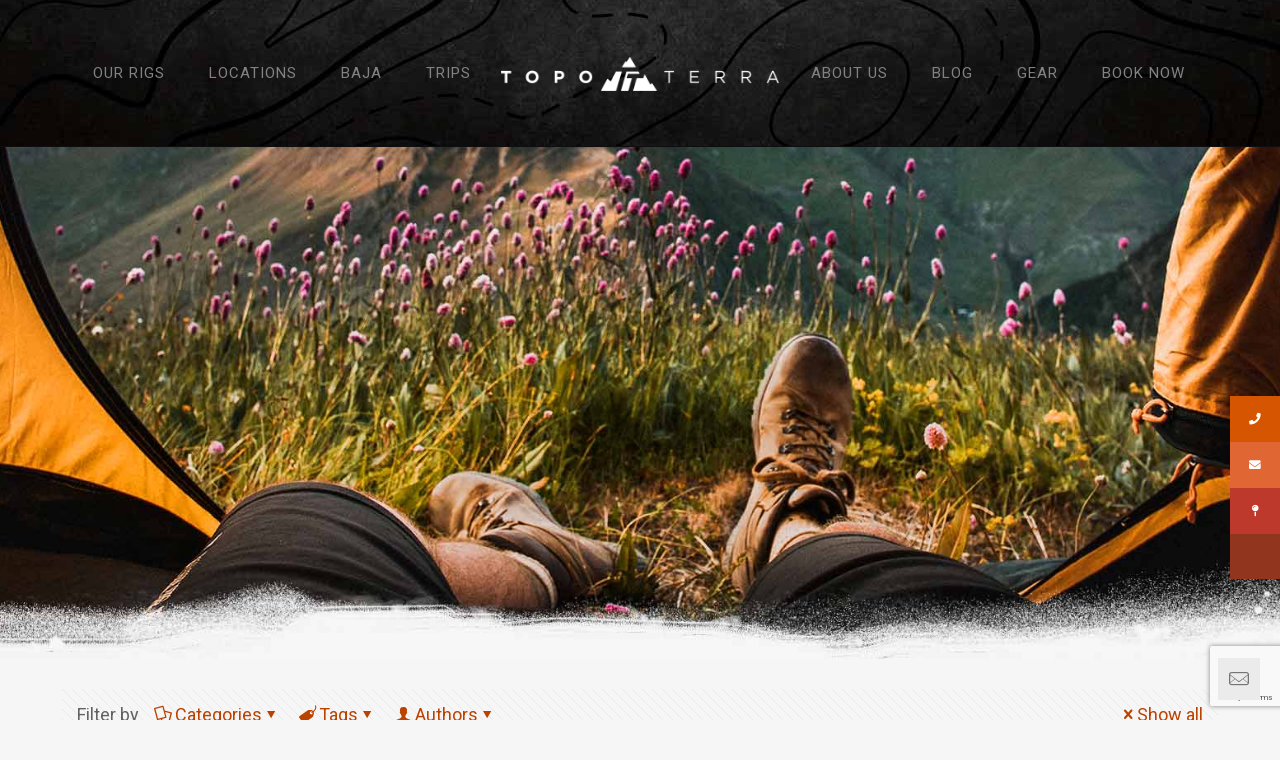

--- FILE ---
content_type: text/html; charset=utf-8
request_url: https://www.google.com/recaptcha/api2/anchor?ar=1&k=6LdZWuMZAAAAAAeztIsOPPhmRo1nPU5coNejWeSl&co=aHR0cHM6Ly93d3cudG9wb3RlcnJhLmNvbTo0NDM.&hl=en&v=PoyoqOPhxBO7pBk68S4YbpHZ&size=invisible&anchor-ms=20000&execute-ms=30000&cb=xsp5dz4q2qxq
body_size: 48777
content:
<!DOCTYPE HTML><html dir="ltr" lang="en"><head><meta http-equiv="Content-Type" content="text/html; charset=UTF-8">
<meta http-equiv="X-UA-Compatible" content="IE=edge">
<title>reCAPTCHA</title>
<style type="text/css">
/* cyrillic-ext */
@font-face {
  font-family: 'Roboto';
  font-style: normal;
  font-weight: 400;
  font-stretch: 100%;
  src: url(//fonts.gstatic.com/s/roboto/v48/KFO7CnqEu92Fr1ME7kSn66aGLdTylUAMa3GUBHMdazTgWw.woff2) format('woff2');
  unicode-range: U+0460-052F, U+1C80-1C8A, U+20B4, U+2DE0-2DFF, U+A640-A69F, U+FE2E-FE2F;
}
/* cyrillic */
@font-face {
  font-family: 'Roboto';
  font-style: normal;
  font-weight: 400;
  font-stretch: 100%;
  src: url(//fonts.gstatic.com/s/roboto/v48/KFO7CnqEu92Fr1ME7kSn66aGLdTylUAMa3iUBHMdazTgWw.woff2) format('woff2');
  unicode-range: U+0301, U+0400-045F, U+0490-0491, U+04B0-04B1, U+2116;
}
/* greek-ext */
@font-face {
  font-family: 'Roboto';
  font-style: normal;
  font-weight: 400;
  font-stretch: 100%;
  src: url(//fonts.gstatic.com/s/roboto/v48/KFO7CnqEu92Fr1ME7kSn66aGLdTylUAMa3CUBHMdazTgWw.woff2) format('woff2');
  unicode-range: U+1F00-1FFF;
}
/* greek */
@font-face {
  font-family: 'Roboto';
  font-style: normal;
  font-weight: 400;
  font-stretch: 100%;
  src: url(//fonts.gstatic.com/s/roboto/v48/KFO7CnqEu92Fr1ME7kSn66aGLdTylUAMa3-UBHMdazTgWw.woff2) format('woff2');
  unicode-range: U+0370-0377, U+037A-037F, U+0384-038A, U+038C, U+038E-03A1, U+03A3-03FF;
}
/* math */
@font-face {
  font-family: 'Roboto';
  font-style: normal;
  font-weight: 400;
  font-stretch: 100%;
  src: url(//fonts.gstatic.com/s/roboto/v48/KFO7CnqEu92Fr1ME7kSn66aGLdTylUAMawCUBHMdazTgWw.woff2) format('woff2');
  unicode-range: U+0302-0303, U+0305, U+0307-0308, U+0310, U+0312, U+0315, U+031A, U+0326-0327, U+032C, U+032F-0330, U+0332-0333, U+0338, U+033A, U+0346, U+034D, U+0391-03A1, U+03A3-03A9, U+03B1-03C9, U+03D1, U+03D5-03D6, U+03F0-03F1, U+03F4-03F5, U+2016-2017, U+2034-2038, U+203C, U+2040, U+2043, U+2047, U+2050, U+2057, U+205F, U+2070-2071, U+2074-208E, U+2090-209C, U+20D0-20DC, U+20E1, U+20E5-20EF, U+2100-2112, U+2114-2115, U+2117-2121, U+2123-214F, U+2190, U+2192, U+2194-21AE, U+21B0-21E5, U+21F1-21F2, U+21F4-2211, U+2213-2214, U+2216-22FF, U+2308-230B, U+2310, U+2319, U+231C-2321, U+2336-237A, U+237C, U+2395, U+239B-23B7, U+23D0, U+23DC-23E1, U+2474-2475, U+25AF, U+25B3, U+25B7, U+25BD, U+25C1, U+25CA, U+25CC, U+25FB, U+266D-266F, U+27C0-27FF, U+2900-2AFF, U+2B0E-2B11, U+2B30-2B4C, U+2BFE, U+3030, U+FF5B, U+FF5D, U+1D400-1D7FF, U+1EE00-1EEFF;
}
/* symbols */
@font-face {
  font-family: 'Roboto';
  font-style: normal;
  font-weight: 400;
  font-stretch: 100%;
  src: url(//fonts.gstatic.com/s/roboto/v48/KFO7CnqEu92Fr1ME7kSn66aGLdTylUAMaxKUBHMdazTgWw.woff2) format('woff2');
  unicode-range: U+0001-000C, U+000E-001F, U+007F-009F, U+20DD-20E0, U+20E2-20E4, U+2150-218F, U+2190, U+2192, U+2194-2199, U+21AF, U+21E6-21F0, U+21F3, U+2218-2219, U+2299, U+22C4-22C6, U+2300-243F, U+2440-244A, U+2460-24FF, U+25A0-27BF, U+2800-28FF, U+2921-2922, U+2981, U+29BF, U+29EB, U+2B00-2BFF, U+4DC0-4DFF, U+FFF9-FFFB, U+10140-1018E, U+10190-1019C, U+101A0, U+101D0-101FD, U+102E0-102FB, U+10E60-10E7E, U+1D2C0-1D2D3, U+1D2E0-1D37F, U+1F000-1F0FF, U+1F100-1F1AD, U+1F1E6-1F1FF, U+1F30D-1F30F, U+1F315, U+1F31C, U+1F31E, U+1F320-1F32C, U+1F336, U+1F378, U+1F37D, U+1F382, U+1F393-1F39F, U+1F3A7-1F3A8, U+1F3AC-1F3AF, U+1F3C2, U+1F3C4-1F3C6, U+1F3CA-1F3CE, U+1F3D4-1F3E0, U+1F3ED, U+1F3F1-1F3F3, U+1F3F5-1F3F7, U+1F408, U+1F415, U+1F41F, U+1F426, U+1F43F, U+1F441-1F442, U+1F444, U+1F446-1F449, U+1F44C-1F44E, U+1F453, U+1F46A, U+1F47D, U+1F4A3, U+1F4B0, U+1F4B3, U+1F4B9, U+1F4BB, U+1F4BF, U+1F4C8-1F4CB, U+1F4D6, U+1F4DA, U+1F4DF, U+1F4E3-1F4E6, U+1F4EA-1F4ED, U+1F4F7, U+1F4F9-1F4FB, U+1F4FD-1F4FE, U+1F503, U+1F507-1F50B, U+1F50D, U+1F512-1F513, U+1F53E-1F54A, U+1F54F-1F5FA, U+1F610, U+1F650-1F67F, U+1F687, U+1F68D, U+1F691, U+1F694, U+1F698, U+1F6AD, U+1F6B2, U+1F6B9-1F6BA, U+1F6BC, U+1F6C6-1F6CF, U+1F6D3-1F6D7, U+1F6E0-1F6EA, U+1F6F0-1F6F3, U+1F6F7-1F6FC, U+1F700-1F7FF, U+1F800-1F80B, U+1F810-1F847, U+1F850-1F859, U+1F860-1F887, U+1F890-1F8AD, U+1F8B0-1F8BB, U+1F8C0-1F8C1, U+1F900-1F90B, U+1F93B, U+1F946, U+1F984, U+1F996, U+1F9E9, U+1FA00-1FA6F, U+1FA70-1FA7C, U+1FA80-1FA89, U+1FA8F-1FAC6, U+1FACE-1FADC, U+1FADF-1FAE9, U+1FAF0-1FAF8, U+1FB00-1FBFF;
}
/* vietnamese */
@font-face {
  font-family: 'Roboto';
  font-style: normal;
  font-weight: 400;
  font-stretch: 100%;
  src: url(//fonts.gstatic.com/s/roboto/v48/KFO7CnqEu92Fr1ME7kSn66aGLdTylUAMa3OUBHMdazTgWw.woff2) format('woff2');
  unicode-range: U+0102-0103, U+0110-0111, U+0128-0129, U+0168-0169, U+01A0-01A1, U+01AF-01B0, U+0300-0301, U+0303-0304, U+0308-0309, U+0323, U+0329, U+1EA0-1EF9, U+20AB;
}
/* latin-ext */
@font-face {
  font-family: 'Roboto';
  font-style: normal;
  font-weight: 400;
  font-stretch: 100%;
  src: url(//fonts.gstatic.com/s/roboto/v48/KFO7CnqEu92Fr1ME7kSn66aGLdTylUAMa3KUBHMdazTgWw.woff2) format('woff2');
  unicode-range: U+0100-02BA, U+02BD-02C5, U+02C7-02CC, U+02CE-02D7, U+02DD-02FF, U+0304, U+0308, U+0329, U+1D00-1DBF, U+1E00-1E9F, U+1EF2-1EFF, U+2020, U+20A0-20AB, U+20AD-20C0, U+2113, U+2C60-2C7F, U+A720-A7FF;
}
/* latin */
@font-face {
  font-family: 'Roboto';
  font-style: normal;
  font-weight: 400;
  font-stretch: 100%;
  src: url(//fonts.gstatic.com/s/roboto/v48/KFO7CnqEu92Fr1ME7kSn66aGLdTylUAMa3yUBHMdazQ.woff2) format('woff2');
  unicode-range: U+0000-00FF, U+0131, U+0152-0153, U+02BB-02BC, U+02C6, U+02DA, U+02DC, U+0304, U+0308, U+0329, U+2000-206F, U+20AC, U+2122, U+2191, U+2193, U+2212, U+2215, U+FEFF, U+FFFD;
}
/* cyrillic-ext */
@font-face {
  font-family: 'Roboto';
  font-style: normal;
  font-weight: 500;
  font-stretch: 100%;
  src: url(//fonts.gstatic.com/s/roboto/v48/KFO7CnqEu92Fr1ME7kSn66aGLdTylUAMa3GUBHMdazTgWw.woff2) format('woff2');
  unicode-range: U+0460-052F, U+1C80-1C8A, U+20B4, U+2DE0-2DFF, U+A640-A69F, U+FE2E-FE2F;
}
/* cyrillic */
@font-face {
  font-family: 'Roboto';
  font-style: normal;
  font-weight: 500;
  font-stretch: 100%;
  src: url(//fonts.gstatic.com/s/roboto/v48/KFO7CnqEu92Fr1ME7kSn66aGLdTylUAMa3iUBHMdazTgWw.woff2) format('woff2');
  unicode-range: U+0301, U+0400-045F, U+0490-0491, U+04B0-04B1, U+2116;
}
/* greek-ext */
@font-face {
  font-family: 'Roboto';
  font-style: normal;
  font-weight: 500;
  font-stretch: 100%;
  src: url(//fonts.gstatic.com/s/roboto/v48/KFO7CnqEu92Fr1ME7kSn66aGLdTylUAMa3CUBHMdazTgWw.woff2) format('woff2');
  unicode-range: U+1F00-1FFF;
}
/* greek */
@font-face {
  font-family: 'Roboto';
  font-style: normal;
  font-weight: 500;
  font-stretch: 100%;
  src: url(//fonts.gstatic.com/s/roboto/v48/KFO7CnqEu92Fr1ME7kSn66aGLdTylUAMa3-UBHMdazTgWw.woff2) format('woff2');
  unicode-range: U+0370-0377, U+037A-037F, U+0384-038A, U+038C, U+038E-03A1, U+03A3-03FF;
}
/* math */
@font-face {
  font-family: 'Roboto';
  font-style: normal;
  font-weight: 500;
  font-stretch: 100%;
  src: url(//fonts.gstatic.com/s/roboto/v48/KFO7CnqEu92Fr1ME7kSn66aGLdTylUAMawCUBHMdazTgWw.woff2) format('woff2');
  unicode-range: U+0302-0303, U+0305, U+0307-0308, U+0310, U+0312, U+0315, U+031A, U+0326-0327, U+032C, U+032F-0330, U+0332-0333, U+0338, U+033A, U+0346, U+034D, U+0391-03A1, U+03A3-03A9, U+03B1-03C9, U+03D1, U+03D5-03D6, U+03F0-03F1, U+03F4-03F5, U+2016-2017, U+2034-2038, U+203C, U+2040, U+2043, U+2047, U+2050, U+2057, U+205F, U+2070-2071, U+2074-208E, U+2090-209C, U+20D0-20DC, U+20E1, U+20E5-20EF, U+2100-2112, U+2114-2115, U+2117-2121, U+2123-214F, U+2190, U+2192, U+2194-21AE, U+21B0-21E5, U+21F1-21F2, U+21F4-2211, U+2213-2214, U+2216-22FF, U+2308-230B, U+2310, U+2319, U+231C-2321, U+2336-237A, U+237C, U+2395, U+239B-23B7, U+23D0, U+23DC-23E1, U+2474-2475, U+25AF, U+25B3, U+25B7, U+25BD, U+25C1, U+25CA, U+25CC, U+25FB, U+266D-266F, U+27C0-27FF, U+2900-2AFF, U+2B0E-2B11, U+2B30-2B4C, U+2BFE, U+3030, U+FF5B, U+FF5D, U+1D400-1D7FF, U+1EE00-1EEFF;
}
/* symbols */
@font-face {
  font-family: 'Roboto';
  font-style: normal;
  font-weight: 500;
  font-stretch: 100%;
  src: url(//fonts.gstatic.com/s/roboto/v48/KFO7CnqEu92Fr1ME7kSn66aGLdTylUAMaxKUBHMdazTgWw.woff2) format('woff2');
  unicode-range: U+0001-000C, U+000E-001F, U+007F-009F, U+20DD-20E0, U+20E2-20E4, U+2150-218F, U+2190, U+2192, U+2194-2199, U+21AF, U+21E6-21F0, U+21F3, U+2218-2219, U+2299, U+22C4-22C6, U+2300-243F, U+2440-244A, U+2460-24FF, U+25A0-27BF, U+2800-28FF, U+2921-2922, U+2981, U+29BF, U+29EB, U+2B00-2BFF, U+4DC0-4DFF, U+FFF9-FFFB, U+10140-1018E, U+10190-1019C, U+101A0, U+101D0-101FD, U+102E0-102FB, U+10E60-10E7E, U+1D2C0-1D2D3, U+1D2E0-1D37F, U+1F000-1F0FF, U+1F100-1F1AD, U+1F1E6-1F1FF, U+1F30D-1F30F, U+1F315, U+1F31C, U+1F31E, U+1F320-1F32C, U+1F336, U+1F378, U+1F37D, U+1F382, U+1F393-1F39F, U+1F3A7-1F3A8, U+1F3AC-1F3AF, U+1F3C2, U+1F3C4-1F3C6, U+1F3CA-1F3CE, U+1F3D4-1F3E0, U+1F3ED, U+1F3F1-1F3F3, U+1F3F5-1F3F7, U+1F408, U+1F415, U+1F41F, U+1F426, U+1F43F, U+1F441-1F442, U+1F444, U+1F446-1F449, U+1F44C-1F44E, U+1F453, U+1F46A, U+1F47D, U+1F4A3, U+1F4B0, U+1F4B3, U+1F4B9, U+1F4BB, U+1F4BF, U+1F4C8-1F4CB, U+1F4D6, U+1F4DA, U+1F4DF, U+1F4E3-1F4E6, U+1F4EA-1F4ED, U+1F4F7, U+1F4F9-1F4FB, U+1F4FD-1F4FE, U+1F503, U+1F507-1F50B, U+1F50D, U+1F512-1F513, U+1F53E-1F54A, U+1F54F-1F5FA, U+1F610, U+1F650-1F67F, U+1F687, U+1F68D, U+1F691, U+1F694, U+1F698, U+1F6AD, U+1F6B2, U+1F6B9-1F6BA, U+1F6BC, U+1F6C6-1F6CF, U+1F6D3-1F6D7, U+1F6E0-1F6EA, U+1F6F0-1F6F3, U+1F6F7-1F6FC, U+1F700-1F7FF, U+1F800-1F80B, U+1F810-1F847, U+1F850-1F859, U+1F860-1F887, U+1F890-1F8AD, U+1F8B0-1F8BB, U+1F8C0-1F8C1, U+1F900-1F90B, U+1F93B, U+1F946, U+1F984, U+1F996, U+1F9E9, U+1FA00-1FA6F, U+1FA70-1FA7C, U+1FA80-1FA89, U+1FA8F-1FAC6, U+1FACE-1FADC, U+1FADF-1FAE9, U+1FAF0-1FAF8, U+1FB00-1FBFF;
}
/* vietnamese */
@font-face {
  font-family: 'Roboto';
  font-style: normal;
  font-weight: 500;
  font-stretch: 100%;
  src: url(//fonts.gstatic.com/s/roboto/v48/KFO7CnqEu92Fr1ME7kSn66aGLdTylUAMa3OUBHMdazTgWw.woff2) format('woff2');
  unicode-range: U+0102-0103, U+0110-0111, U+0128-0129, U+0168-0169, U+01A0-01A1, U+01AF-01B0, U+0300-0301, U+0303-0304, U+0308-0309, U+0323, U+0329, U+1EA0-1EF9, U+20AB;
}
/* latin-ext */
@font-face {
  font-family: 'Roboto';
  font-style: normal;
  font-weight: 500;
  font-stretch: 100%;
  src: url(//fonts.gstatic.com/s/roboto/v48/KFO7CnqEu92Fr1ME7kSn66aGLdTylUAMa3KUBHMdazTgWw.woff2) format('woff2');
  unicode-range: U+0100-02BA, U+02BD-02C5, U+02C7-02CC, U+02CE-02D7, U+02DD-02FF, U+0304, U+0308, U+0329, U+1D00-1DBF, U+1E00-1E9F, U+1EF2-1EFF, U+2020, U+20A0-20AB, U+20AD-20C0, U+2113, U+2C60-2C7F, U+A720-A7FF;
}
/* latin */
@font-face {
  font-family: 'Roboto';
  font-style: normal;
  font-weight: 500;
  font-stretch: 100%;
  src: url(//fonts.gstatic.com/s/roboto/v48/KFO7CnqEu92Fr1ME7kSn66aGLdTylUAMa3yUBHMdazQ.woff2) format('woff2');
  unicode-range: U+0000-00FF, U+0131, U+0152-0153, U+02BB-02BC, U+02C6, U+02DA, U+02DC, U+0304, U+0308, U+0329, U+2000-206F, U+20AC, U+2122, U+2191, U+2193, U+2212, U+2215, U+FEFF, U+FFFD;
}
/* cyrillic-ext */
@font-face {
  font-family: 'Roboto';
  font-style: normal;
  font-weight: 900;
  font-stretch: 100%;
  src: url(//fonts.gstatic.com/s/roboto/v48/KFO7CnqEu92Fr1ME7kSn66aGLdTylUAMa3GUBHMdazTgWw.woff2) format('woff2');
  unicode-range: U+0460-052F, U+1C80-1C8A, U+20B4, U+2DE0-2DFF, U+A640-A69F, U+FE2E-FE2F;
}
/* cyrillic */
@font-face {
  font-family: 'Roboto';
  font-style: normal;
  font-weight: 900;
  font-stretch: 100%;
  src: url(//fonts.gstatic.com/s/roboto/v48/KFO7CnqEu92Fr1ME7kSn66aGLdTylUAMa3iUBHMdazTgWw.woff2) format('woff2');
  unicode-range: U+0301, U+0400-045F, U+0490-0491, U+04B0-04B1, U+2116;
}
/* greek-ext */
@font-face {
  font-family: 'Roboto';
  font-style: normal;
  font-weight: 900;
  font-stretch: 100%;
  src: url(//fonts.gstatic.com/s/roboto/v48/KFO7CnqEu92Fr1ME7kSn66aGLdTylUAMa3CUBHMdazTgWw.woff2) format('woff2');
  unicode-range: U+1F00-1FFF;
}
/* greek */
@font-face {
  font-family: 'Roboto';
  font-style: normal;
  font-weight: 900;
  font-stretch: 100%;
  src: url(//fonts.gstatic.com/s/roboto/v48/KFO7CnqEu92Fr1ME7kSn66aGLdTylUAMa3-UBHMdazTgWw.woff2) format('woff2');
  unicode-range: U+0370-0377, U+037A-037F, U+0384-038A, U+038C, U+038E-03A1, U+03A3-03FF;
}
/* math */
@font-face {
  font-family: 'Roboto';
  font-style: normal;
  font-weight: 900;
  font-stretch: 100%;
  src: url(//fonts.gstatic.com/s/roboto/v48/KFO7CnqEu92Fr1ME7kSn66aGLdTylUAMawCUBHMdazTgWw.woff2) format('woff2');
  unicode-range: U+0302-0303, U+0305, U+0307-0308, U+0310, U+0312, U+0315, U+031A, U+0326-0327, U+032C, U+032F-0330, U+0332-0333, U+0338, U+033A, U+0346, U+034D, U+0391-03A1, U+03A3-03A9, U+03B1-03C9, U+03D1, U+03D5-03D6, U+03F0-03F1, U+03F4-03F5, U+2016-2017, U+2034-2038, U+203C, U+2040, U+2043, U+2047, U+2050, U+2057, U+205F, U+2070-2071, U+2074-208E, U+2090-209C, U+20D0-20DC, U+20E1, U+20E5-20EF, U+2100-2112, U+2114-2115, U+2117-2121, U+2123-214F, U+2190, U+2192, U+2194-21AE, U+21B0-21E5, U+21F1-21F2, U+21F4-2211, U+2213-2214, U+2216-22FF, U+2308-230B, U+2310, U+2319, U+231C-2321, U+2336-237A, U+237C, U+2395, U+239B-23B7, U+23D0, U+23DC-23E1, U+2474-2475, U+25AF, U+25B3, U+25B7, U+25BD, U+25C1, U+25CA, U+25CC, U+25FB, U+266D-266F, U+27C0-27FF, U+2900-2AFF, U+2B0E-2B11, U+2B30-2B4C, U+2BFE, U+3030, U+FF5B, U+FF5D, U+1D400-1D7FF, U+1EE00-1EEFF;
}
/* symbols */
@font-face {
  font-family: 'Roboto';
  font-style: normal;
  font-weight: 900;
  font-stretch: 100%;
  src: url(//fonts.gstatic.com/s/roboto/v48/KFO7CnqEu92Fr1ME7kSn66aGLdTylUAMaxKUBHMdazTgWw.woff2) format('woff2');
  unicode-range: U+0001-000C, U+000E-001F, U+007F-009F, U+20DD-20E0, U+20E2-20E4, U+2150-218F, U+2190, U+2192, U+2194-2199, U+21AF, U+21E6-21F0, U+21F3, U+2218-2219, U+2299, U+22C4-22C6, U+2300-243F, U+2440-244A, U+2460-24FF, U+25A0-27BF, U+2800-28FF, U+2921-2922, U+2981, U+29BF, U+29EB, U+2B00-2BFF, U+4DC0-4DFF, U+FFF9-FFFB, U+10140-1018E, U+10190-1019C, U+101A0, U+101D0-101FD, U+102E0-102FB, U+10E60-10E7E, U+1D2C0-1D2D3, U+1D2E0-1D37F, U+1F000-1F0FF, U+1F100-1F1AD, U+1F1E6-1F1FF, U+1F30D-1F30F, U+1F315, U+1F31C, U+1F31E, U+1F320-1F32C, U+1F336, U+1F378, U+1F37D, U+1F382, U+1F393-1F39F, U+1F3A7-1F3A8, U+1F3AC-1F3AF, U+1F3C2, U+1F3C4-1F3C6, U+1F3CA-1F3CE, U+1F3D4-1F3E0, U+1F3ED, U+1F3F1-1F3F3, U+1F3F5-1F3F7, U+1F408, U+1F415, U+1F41F, U+1F426, U+1F43F, U+1F441-1F442, U+1F444, U+1F446-1F449, U+1F44C-1F44E, U+1F453, U+1F46A, U+1F47D, U+1F4A3, U+1F4B0, U+1F4B3, U+1F4B9, U+1F4BB, U+1F4BF, U+1F4C8-1F4CB, U+1F4D6, U+1F4DA, U+1F4DF, U+1F4E3-1F4E6, U+1F4EA-1F4ED, U+1F4F7, U+1F4F9-1F4FB, U+1F4FD-1F4FE, U+1F503, U+1F507-1F50B, U+1F50D, U+1F512-1F513, U+1F53E-1F54A, U+1F54F-1F5FA, U+1F610, U+1F650-1F67F, U+1F687, U+1F68D, U+1F691, U+1F694, U+1F698, U+1F6AD, U+1F6B2, U+1F6B9-1F6BA, U+1F6BC, U+1F6C6-1F6CF, U+1F6D3-1F6D7, U+1F6E0-1F6EA, U+1F6F0-1F6F3, U+1F6F7-1F6FC, U+1F700-1F7FF, U+1F800-1F80B, U+1F810-1F847, U+1F850-1F859, U+1F860-1F887, U+1F890-1F8AD, U+1F8B0-1F8BB, U+1F8C0-1F8C1, U+1F900-1F90B, U+1F93B, U+1F946, U+1F984, U+1F996, U+1F9E9, U+1FA00-1FA6F, U+1FA70-1FA7C, U+1FA80-1FA89, U+1FA8F-1FAC6, U+1FACE-1FADC, U+1FADF-1FAE9, U+1FAF0-1FAF8, U+1FB00-1FBFF;
}
/* vietnamese */
@font-face {
  font-family: 'Roboto';
  font-style: normal;
  font-weight: 900;
  font-stretch: 100%;
  src: url(//fonts.gstatic.com/s/roboto/v48/KFO7CnqEu92Fr1ME7kSn66aGLdTylUAMa3OUBHMdazTgWw.woff2) format('woff2');
  unicode-range: U+0102-0103, U+0110-0111, U+0128-0129, U+0168-0169, U+01A0-01A1, U+01AF-01B0, U+0300-0301, U+0303-0304, U+0308-0309, U+0323, U+0329, U+1EA0-1EF9, U+20AB;
}
/* latin-ext */
@font-face {
  font-family: 'Roboto';
  font-style: normal;
  font-weight: 900;
  font-stretch: 100%;
  src: url(//fonts.gstatic.com/s/roboto/v48/KFO7CnqEu92Fr1ME7kSn66aGLdTylUAMa3KUBHMdazTgWw.woff2) format('woff2');
  unicode-range: U+0100-02BA, U+02BD-02C5, U+02C7-02CC, U+02CE-02D7, U+02DD-02FF, U+0304, U+0308, U+0329, U+1D00-1DBF, U+1E00-1E9F, U+1EF2-1EFF, U+2020, U+20A0-20AB, U+20AD-20C0, U+2113, U+2C60-2C7F, U+A720-A7FF;
}
/* latin */
@font-face {
  font-family: 'Roboto';
  font-style: normal;
  font-weight: 900;
  font-stretch: 100%;
  src: url(//fonts.gstatic.com/s/roboto/v48/KFO7CnqEu92Fr1ME7kSn66aGLdTylUAMa3yUBHMdazQ.woff2) format('woff2');
  unicode-range: U+0000-00FF, U+0131, U+0152-0153, U+02BB-02BC, U+02C6, U+02DA, U+02DC, U+0304, U+0308, U+0329, U+2000-206F, U+20AC, U+2122, U+2191, U+2193, U+2212, U+2215, U+FEFF, U+FFFD;
}

</style>
<link rel="stylesheet" type="text/css" href="https://www.gstatic.com/recaptcha/releases/PoyoqOPhxBO7pBk68S4YbpHZ/styles__ltr.css">
<script nonce="yvOjbwX36q5uLG3eOQdvNw" type="text/javascript">window['__recaptcha_api'] = 'https://www.google.com/recaptcha/api2/';</script>
<script type="text/javascript" src="https://www.gstatic.com/recaptcha/releases/PoyoqOPhxBO7pBk68S4YbpHZ/recaptcha__en.js" nonce="yvOjbwX36q5uLG3eOQdvNw">
      
    </script></head>
<body><div id="rc-anchor-alert" class="rc-anchor-alert"></div>
<input type="hidden" id="recaptcha-token" value="[base64]">
<script type="text/javascript" nonce="yvOjbwX36q5uLG3eOQdvNw">
      recaptcha.anchor.Main.init("[\x22ainput\x22,[\x22bgdata\x22,\x22\x22,\[base64]/[base64]/[base64]/ZyhXLGgpOnEoW04sMjEsbF0sVywwKSxoKSxmYWxzZSxmYWxzZSl9Y2F0Y2goayl7RygzNTgsVyk/[base64]/[base64]/[base64]/[base64]/[base64]/[base64]/[base64]/bmV3IEJbT10oRFswXSk6dz09Mj9uZXcgQltPXShEWzBdLERbMV0pOnc9PTM/bmV3IEJbT10oRFswXSxEWzFdLERbMl0pOnc9PTQ/[base64]/[base64]/[base64]/[base64]/[base64]\\u003d\x22,\[base64]\\u003d\x22,\x22w4PDiD93w6DCtiLCmTdrfTXCgMOyVEvCtsO5WMOzwqI3wpnCkWJzwoASw71iw6HCpsO/dX/Ch8Krw7HDhDvDvcOXw4vDgMKOXsKRw7fDjhApOsOvw7xjFlwfwprDizbDqTcJNlDClBnCm1hAPsO/HQEywrM/w6tdwr/CuwfDmgfCr8OcaHl0d8O/[base64]/DiwRjbxLCi2/DpsKSKCTDjVZZw7bCg8ODw7fCunVpw59fEEHCiztHw57Ds8OJHMO4axktCUvCqjvCu8Ofwo/DkcOnwrDDgMOPwoNHw6vCosOweyQiwpxpwq/Cp3zDqMOYw5ZySsORw7E4LcKOw7tYw5YLPlHDk8KcHsOkZMOnwqfDu8Ovwqtucncgw7LDrkNHUnTCicOTJR9gwpTDn8Kwwo4LVcOlFGNZE8KnAMOiwqnCgsKxHsKEworDg8KsYcK+PMOyTx5rw7QaaRQBTcOqG0R/ehLCq8K3w5gOaWRGA8Kyw4jCpwMfIiZiGcK6w6LCg8O2wqfDo8KUFsOyw7fDh8KLWFvCvMOBw6rCocKCwpBeQ8OGwoTCjlXDoSPClMOXw4HDgXvDlVgsCXcuw7EUDcOWOsKIw49Tw7g7wrzDlMOEw6wlw7/DjEwlw54LTMKiCyvDghtKw7hSwqBPVxfDnCAmwqAtbsOQwoU9FMOBwq81w79LYsKPT24UFMKfBMKoR1Yww6BHZ2XDk8OgMcKvw6vCpSjDom3CscOEw4rDiGNUdsOow6nCkMOTY8Opwr1jwo/DjMOtWsKcYMOBw7LDm8OUElIRwqkcO8KtO8Ogw6nDlMKCFCZ5ccKgccO8w5gywqrDrMOfJMK8esK8BnXDnsKTwqJKYsK+PSRtIsOsw7lYwqAYacOtAMO+wphTwosYw4TDnMOUWzbDgsOlwqcPJwLDtMOiAsOfQU/[base64]/EVTCnsKTwqpdw558w592w6jDpsKnSMKGbsKOwqJGawBSRcOmQVY2wrMLEWQZwoknwqx0RQ9GUi95woDDlRnDqXfDo8OuwpwHwprCsjbDvMOPc2bDtWRZwpTCsTs/[base64]/C8OyI8ONZV/Dh8O6w7HCh8OlH3rDhgZLw6YHw4jDgMKEw6xcwrxmw6HCtcOGwod6w7orw4Iuw63ChcK4wozDiQjCssOSLxHDi0zCmxzDggvCnsOwJsO5FcOQw6zDsMKmUT7ChsOdw5UmQG/Cu8OJIMOWFMO7ZMOKQmXCpTPDmCrDmRQUCkY9YFY9w4YKw7LCrzDDr8KVSmMEMwrDmMK3w6Vuw7tUZSzCqMOfwrbDscO/w7HCpQTDrMOJw51jwp3DnMO0w7xnEBLDssK8WsKuFcKbY8KQP8KNXcKtXB5dSDrClXfCt8K2aWfCp8Kpw4XCp8Oqw7nCoizCsCcSw6zCnUB1BC/DoCIHw63CoULDmjQHcibDtx93LcKQw7olCEzCocOYDsK4wp/Di8KAwpvCtsOjwoIgwoFGwpPCn3gNBWEdBMK7wpVMw7Njw7IuwrLCl8OhB8KiC8OyTXpCDHY6wrJUdsKrEMO1D8ORw4MTwoAow6/ClU9dC8OQw6TCmcOowoEFwobCu2/DkMO7ZMOmBHoYI33CusOCw5/DsMKiwq/CmiTDlUwowo8Ef8KSwq7DuBbCsMKfcsK9XWHCkcKYLB1zw6TDscKsWVLCmRANwojDkVYBHHRgRRpowqF6TjBDwqvCpwpPfVrDgFDDscOfwqdvwqrDs8OpBMODwpgcwrzCqTBuwpHDhmjClw9ewplmw4JEZsKlbMKJYsKSwo9/w7PCqENfwqvDqAYSw5wqw5BmHcORw4QxIcKPMMOMwpRDLMKTAGnCqyfCqcKEw5wZJsOWwqrDvlPDtsK3csO4FcKhwqoJHBVrwpVUwrbClcOCwod0w7pUHU06CTnCgMKNQMKvw4vCucKRw79/wpglIcK9IlPCvcKRw4DCr8Otwo4VGMKNcQ/CvMKRwojDj3h2F8KODAHDiEDCl8OZCkcCw7RuHcORwpfCrkBZJFhQwr7ClCDDusKPw7jCmTfCs8OWAg3DhkIUw45cw5/[base64]/DvDYMw5dFSsKHwozDoWd8wrk4wo7DnVzDpjFXw7PCqm7CgjAuNMO2GU3CpHRgF8KsOU4SKcKrPcKYTSnCjzzDh8OEGllYw7VCwpIYAMKnw5jCq8KBayHCj8Obw4ojw783wplVWBHDtsOywqEfwonDtiTCuA3CuMOwM8K9YiNhAxdzw7LDhT4aw6/[base64]/CrAENwqY3Sy1Hw6vDtsOiw4LDqMKTQMKzwpvCgcKifsOmbsOgBMOIwqsiTcK4McKQC8KtHmDCtyjDkWnCocKKJinCqMO7WVvDt8OcBMOXFMKCAsOaw4HDihfDrsK0wrk1HMK8KcOUGEMVc8Onw4DDqcKtw5MCwp/DmTbCgMONPjDCgsKJU14/wpHDpcKdwowiwrbCpB/Cg8OWw65mwprDqcKiP8K8w6A+dnMUC2vDpcKWGMKJwrvCsXjDn8KqwozCs8Kiwr3DqismfCHCrA7CsFE+GSxvwpcuWMKxPHt/w4PCrjrDunXCosKnH8KJwrIiR8OQwrzCv2rDjygdw5DCicKVe1snwrnCgGY1VcKEC3jDgcOeIcOkw54ewq8gwp8Gw5zDih3ChsKnw4ACw5DCqcKQw5FXZx3CiybCqcODwptbw7/CtmnCg8KFw5DCuyN5UMKcwpNxw4QUw7ZxaF3DvXNqciDCrMOowqXCuTpNwqgYwoktwqTCucK9VsONMjnDssOqw6vDqcOdDsKsQlrDgwhWRsKocERow6/Ci1TDn8Ovw41mGBBbw5ELw5HDicOWwpTDscOyw5QPLcKDw5dIw5jCt8O2HsK6w7IyFQ3DnCHCusKjw7/[base64]/DvQDCv0DCiMK1LcOpwo8Yw7zDgShmLxkSw4xHw7Q/a8KtIVLDrBQ/dUbDmsKMwq5gdcKLbsKzwr4AVcO6w6tjBn0TwoXDtsKBOQPDrsOBwoPDmcKtbyURw4YlDDtYXQbDsA1lRFF0wrTDg2ARXUxwccO3wo3DscKjwqbDhXZTTSDCgsK0DMKZPcOlw6nCrDU0wqEeUnPDhkF6wq/[base64]/wqsaSkfDnsOXWTjCt8OYQcOzLDXDi8OzNjk7Z8OIQjHCvcOSb8KSwqLDmyVTwpXClnIkIcK5YsOjQGkmwrzDjRN5w45bHQYUbSUqIMORZFwxwqsKw6vColAgMiTDrjrCqsKiUWIkw7ZqwpJEOcOAL25YwoLDpcK0w6Zvw5PDul/CvcO2HRdmZjgOw7wFcMKBw77DrBsxw5PCnxIvJSXCgcOXwrfCusOXw5ZIwozCmihKwp/ChsOpPsKawqgAwrDDgBHDp8OoaSF+RcK4wp8pFUgDwpZfCFwcTcOFIcOdwoLCgMOJKk82Ez1qAcKIw4kdwrZ8L2jCtCh1wprDhEACwrkAw6rCnGoiVUPCocOPw4ROEcO3woPDnWnDqcOUwrbDp8Off8O4w67CpHQzwqZmbcKzw6DDncOoEmBcw7/Dm2LCgMOFIQ/ClsODwobDj8O4woXDqDTDoMKQw6jCr20wGWUqaW5oTMKPF0s4SQ57biTDpSrDpmpOw5XDjSUMJcO2w5IXwpbCkTfDuynDnMKlwohFKnQuTsOeQRnCnMKMJwPDmcODw7ROwrExFcO2w4s5YsO/dHVDHsOgwqPDmglfw6TCgxfDg23CmUvCmcODwoh7w4vCpTjDoC90w6wjwpjDvMOZwqgOc3XDl8KZbjxcUDtrwoBoM1vClsO7RMK9FH5SwqJuwqJEF8K8Z8Oxw7nDocKsw6/CvSAPe8K+BmLCvEJxHy0tw5R9TUwlS8KqH0xra1JiUG1eSC4VD8OWQS5bwoXCvQnDiMKpw5k2w5DDgifDnXp1WMKQw6LCmEUAFMK+MWLCqsOuwpwUw4XCimgTwpLCl8O9w4/DnMOePsK/wr/[base64]/[base64]/DocKPZC/DrsKUQsOpw4vDnQ8Fw5TCiH5tw5QQPMOrKm7Cm0HDtQrDsMOWN8OQw6w5VsOGB8OEC8OFD8Kkb0bCsBlAU8KHRMKKUikKwqzDq8KmwpkIXsO9dF3Cp8Ocw6vCoAE1bsOFwrlPwr8sw7HCnWc1OMKMwoBQNMOPwq0gdU9Lw7LDmcOYT8KUwo/[base64]/Cm8OWWsOVCn4mCcOUw70VwrLCiFhxC2VHEyBnwo/DhlY5w4I8woZDJE/DsMONwo3CswcUOcOuEcK5w7RoP2Ydwp0WFcOfeMKzf292Py3Dk8KMwqfCj8K4QMO6w7HCr3IiwqDDk8KTa8KHwrdNwo/[base64]/[base64]/wrXDmgzCoC/[base64]/DnApMI3zDlTVXw7nDnijDusKWw7zDtXHCpMOww6NCw6YqwrZZwoDDssOHw5rCkA1tKi9eYDcQwpLDqsOrwo7CqcO7w5fDkUvDqhwJRl4ub8K2D0HDqRRCw5XCp8KPDsO7wrpFQsKtw7bCjsKGw5U6w5HDoMOmwr/[base64]/[base64]/LsKww7cLShHDrsKKIsOraMO+XibCk3DCmDzDhE3CgcKJMsKXBsOWBn/Dvj3DpQ/CkcOLwpTCrsODw4MfVsOow79HOAfDtVbCmGPCg2zDry0aWF7Dg8Ouw4zDpcK1wrnCvmBSYm3Ck1Ffb8KlwqnCs8KFw5/CgA/DlUsjaFVVdX9LAU7Cm0zDj8KBwqXChsK7LcObwrfDpcO+QmPDizLDinHDiMOOO8OAwozDlMKjw6DDvcK5DDVLwq9VwqvDkRNfwoXCo8OJw6N8w6NHwrfCoMOeYiPCqA/Dj8O7wrp1w6QKZsKpw6PCvXfDvcOiw5LDl8OXQjrDlsKJw6bCkxjDssKQU2rCjGk4w43CoMKSwp0SNMOAw4TCp05+w7d/w53CmcO4UcOedjjCjsKNfmbDvSQNw4LCkkcOwrQxwpwmSm/DgnFww4xJwpo6wop5wql/wox5URPCg1TDhMOdw4fCrcKjw7sEw4Z8wqRlwrDCgMOtLRoow60zwqIUw7LCggLCq8OdecKHJUfCnHBcasONRQ4EVMKowoLDsQbClBM9w4NywqXDp8O0wo8ObsKxw6x4w5tbLwQmw6JFAiUyw5jDqAXDm8OnGMO/IMOiRUc0XxJNwqfCjcOLwpgyWcO2woJ7w5cwwqDCoMKEJQ9Bc0fCq8O2woLClmzDssKNV8KjG8OVAwfCr8KuQsOGG8KBZTjDoDweXWLChcO/[base64]/DsEPDgDLClFbCmmIVw5IOwosNw7Bjw4HDqjkPwpUMw6vCuMKSNMK8w4pQa8Kjw6nChEXChVwCUXRzdMKbbWLDnsKsw5xcdRfCpcKmKsOIDhtYwqF9byhkNx5ow7djf0wGw7cWw5tibsOJw71DX8OowqHDi2V7UsOjwrHCt8ObScOYbMO0an7DvcK/wqYCw5lFw6ZdXsOtw7dOw63CvsKCOMKMHWbCgMKXwrzDhMKrbcOoIMOyw5tIwq8xTxsswrPDi8KCwq7CtTzCm8OSwqMhwprCrTXCnUVTD8OQwoPDrhNpNUXDhVRvFsKVIMO9GcK/LlXDtjFRwqnCr8OSCUnCvUwEYcOJCsKzwr47YWbDpAB0w6vDni9wwoDCkyI/[base64]/Cv3DCtXzCpVvDgcKtcMK1w6U8wowPwqguIsOww7TCtVIFZ8KDfn3DhXzDjMO9eSnDrzwcQEFjRcKaLRAOw5MkwqfCtFVNw7zDp8OAw4jCnwpjIsK5wo/[base64]/K8KJIirDn1p7TUArw4pkS8KQS8KZw6ogw6NzMMKXQndhwp1Gwq7Dr8OtaGtswpHCh8KzwrzCpMKNBW/CoSNqw5XCjR9bQcKgTl8DRFvDrCfCpj5pw7saOWRtwpQ3aMKLVX9Gw5fDuW7DksKzw5kswqTDi8OFwqDClwIEccKcwqrCs8KoS8KmcRrCrw7DtCjDkMOddMKmw48rwrvCvFsow6pjwqjCs04jw7DDlVnDiMOuwq/DgcKbDsKbB2svw7vCvCF4CsOPwo4swrsDwp9/Ok5yQcK/wqVkFhdKw6xkw7bDm0hqdMOJezMAZ3rDgUHCvyZ3wrEiw7vDrsODfMKedEgDUcOMPMK/wqMDwrY7BCDDhDxcYcKiS0bCqQDDu8OBwpoeYMKWHsOswqtGw49sw4XDhBF4w5MBwolWVsOCC10yw6rCs8OONAjDp8OWw7hSwp5zwqwec13DuDbDjVjDkEEOLQcqEcK4d8KZwrU3cEbCicKfwrPCncKeLwnDvSvCqcKzN8ONEybCv8KOw7sWw7kWwqPDtmopwo/DjgrCvcOyw7V1PBkmw6wEwoHCkMOJIw7CjSvCkcKPacO6fUB4wo3DvBTCryJYWMOQwqR6QcO8PnwiwpsOXMOUYcK/c8OGI3QWwro4wrXDmcOwwoLDg8ODwoYbwo3Dq8KzHsOab8OqdnDCgk3Ckz/Csm1+wqjDtcKJwpIZwq7ClsOdNcOjwqV3w6PCssKiw6rDssKbwqLDu0jCshHDh2VqEcKcK8OCVFZzwrVfw5s8wofCu8KHHGLCqQp7GMK5RwrDtzQeH8OBwofCg8OCwpXCqsOYK2XDg8K5w4Mgw6rDlnbDhhobwpnCi1oUwqjCssOndcK0w4/DjMOBPA40w4zCnQpka8OVwo8MH8Odw7UnBlR5JsKWdsKucULDgilPwpRPw4PDscK0woYhS8OpwpvCksOHwrLDuVHDtUYowr/[base64]/CgwF+XcOxw4fCvwnDlMK3PcO6J8ORw5BPwpZPFj1Ew7TChWDDtsO0I8OVw6dUwo1FU8OuwrNkwqbDuiBeLDpIQXRgw4FmWsKew4hrwrPDjsOww7cbw7jDo3/CsMKswqzDpx3CiwATw7YKLF/DiWBTw63DpGvCjRLCqsOjwqfCiMKOLMK/wr5twroia3dbU3VYw6l6w7zDiHvClMO4w4zCnMKGwo7CksK1Q01APzkDDWhTHn/DvMKowoMpw6kEJ8O9Q8O0w5/DtcOQF8OlwonCo1wiPMKXJEHCgQMiw5XDgV3ChTo7F8OYw4pTw6LCo09TCCPDisKmw6UwIsK6w5rDkMOtV8OWwropWT3CoEbCgzpdw4vCsHlkQsOHOiDDqBxFwqYmUcK9B8O3LMOUXWw6wpwOw5FZw4csw757w7/DnFAFZUxmDMKhw4FcZcOmwpnChMOlMcKewr3Dp1NEBsOfccK6SyLCuSt9w45lw47CuGh7VQRQw6LCoHo+wpZMGcKFCcOBADohYCFowpjCvnxlwpHCoE/CqUXDpMKoXVvCq31+TMOkw4Fxw7wCLcK7P0scVMObKcKfw4Rzw583JCAVdMOnw4fCjsOsL8K1Ex3CncKVCsK8wpLDrsO1w7Yww77DucOwwoJiSC0ZwpnDmcO/B1TDvsO6ZcOHwrgoeMONW1ZxTzTDnMK5d8KRwr3CkMO4S13CthfDvlnCqQByYcKfBcOPw4jDicO2wqxAw7lJZ31rKcOKwolBIcOgSAbCoMKucFTDrzccUVBeMGHCrcKqwpM5AAfCj8OIU0jDjSXDhcKRw7VDAMOpw6DCg8KhZsO8IXvDtMOPw4AgwrvChMOPw5/DkVLCh0MRw5stwqpmw4vDgcK9w7fDscKDasK+NsOKw5llwpbDicKywqJ+w6PCjiVteMK/[base64]/ClQQIwoTCvG3CnMOHasOIwrMZTcKMJyM6w7VJXsKfOgRDHl9ZwrjDqsK5w5HDnXhyB8K7wq4dYG7CrkITY8Kca8KLwoodwr14w5dqwoTDm8KtCsOfccK3wqDDpWfDpmkjwoDCjMKxHcOgEsO4c8OLT8OTJsK8RcOeZwlURsO7CARrUH8uwrBpPcOaw7/CgcOOwqTCnnLDujrDn8O9b8K5cFZ1woM8GRRLBcKVw7ULQMO5w5vCoMK/AF1/BsKywpnCuRFUwpXCsy/CgQAcw6xRJi0Tw7nDlWgcZibCj28ww5fCpXfCqGsLwq9YEMKJwprDrRfClcONw5MIw6rDt3hVwrAUfMOfIcOUTsKrRy7Dh0EGVEs8AsOGXBAfw53CpWvDvsKTw53Cs8KXdhpzw5RBw5Jke3wuw77DgCvCpMKQM0/[base64]/Di0UNScKOTWfCgj1rAMK8esKDw5/[base64]/ZzTCikTDpXzDlEXDvcK3UMOYwrzDoMOmwqdAYyfDlcKFU8Ouwp/CmMOsMMKLaXVRbm/CrMKuDcOfFQo3w7Jkw5LDihIww4fDpsKjwrUYw6IJV1gdWxtuwow+w4rCn38EHsK4w5LCrXEsIlrCmDdgD8KKXcOucSTCl8KCwpAId8K6IShEw6Q9w5DDvcOpBSTDmnTDgsKLRmE+w7DDi8KvwoTCjsOswpHDqXgawp/CtR/Ct8OrFHtVYQgRw4jCucOPw4zDlcK2wotoeVtwChgEwofChkDDo1TCvcKgw5bDmcK0aijDnG/CkMOVw4TDhcK+wpwlCwzCkxUNKSXCv8OtRjvCnUvDnMOiwr/Cum8TeC5kw4rDrnvCvjgYLElWw5HDt1NPTjhDNMKCasORLAHDl8OUbMOgwrIUTGZywq/CosOaJsKjByoVOMOUw6LCjjbCnFQhwqDDvsOVwobCjMOAw7jCtMKrwoE9w5nCmcK1fMK+wqHCkSJSwosnfVrCo8Kow7PDucOAJMOIbUzDkcKlUz3Dmn7DpsOZw4IYF8KUw5nDtETCgcKKahhbPMK/RcOMwofDv8KPwroQwpLDmmAJw4PDtcKqw5NEFMOTXMKza1zCqMOcCsKyw7AvH3oNS8Knw51Awo1cB8KtL8Kgw5/CjgjCpsKmBsO5akPDrMOhesK2PcOBw5FwwqjCj8OBBycnYcOCdzQrw7ZKw4d9WDEmR8O+Sh5uB8KKOCbDmV3CjcKpw4Rfw7PCnMKcw4bClcK+YH8swqhAM8KpHSTDrsKFwqV2IwZiw5rChTLDqw4gNsOEw7d/wqRQXMKLEsOlw5/DsxY1UQF3SCjDuwHCoDLCvcKYwobDn8K6EMKxJ3FNwp/DoAIABcKaw4LDllBuDXnCvkpcwq9wBMKfByrDksOuAsKXURdCaTVFNMOAGQ3CsMKrw7I5NSMgwobCmRNMwrDDj8O/dhcsaQJgw4VGwpLCt8OiwpHCgSnDk8ObBMOIwrjClQvDv1vDgCF7TMObUATDh8KRc8OjwrFKw77Cp33ClcK4wp1hwqd7wqzCiT9xFMK/DS8/wpdJw4UwwqbCtAIMQsKBw65nw6vDhMOfw7XCuDYNI17Dq8K2wr0Iw4HCi35nfcOyLMKjw4N7w54sYizDhcObwqzDrRBlw5nCgGg1w7bDq28KwqTDoWV2woJDHivCqFjDq8Kawo7CpMK8wptSw4XCpcKnTn3DlcONbcKfwro/wr8Jw6nCiB9MwpABwpXDrQJnw4LDnMO5wo5rRXHDtl8Cw4zCqRrDin7CtsKMFsOANMO6wrTCmcKOw5TCn8KIL8OJwo/DncKhwrRMw5wGNTIKczQHUMO3By/[base64]/DgsOKwoXDhXhHDTcuwpA6ZQHDvsKdw5c+w44kw5YDwpjDlcK6JA0Iw4xWw5LCgUjDhcOhMMOFSMOYwoHDgMKYRwY8wqszHm9yRsKCwobCoRDDpMOJwrQkU8K7OhsSw77Dg3TCvRvCqWLDnMOfwpt0VcO7wr7DqsKxSMKXw7lGw6/Dr0PDuMOnRcKbwpQ1wr4eVUQWw4LCicOAa3NAwqdGw4zCpHlPw40lFgw/w7A6wofCkcOcJkQFSxPDv8OiwoNpUMKCwrLDu8KwNMKSesOpKMKXPC7CocOpw4nChcOpeEkScUnCuk5KwrXCpRLCtcOxHcOOLcOHDWJIfMOlworCkcKnwrJcdcOgIcKBP8OGBsKrwp54wr4iw7XCgG4hwqLDiiUuwrTCqShgw5/DrGxjUkZyQMKuwqNOLMK0DMK0NMOiMsKjUnMpw5diMD/CnsOhw7HDoz3ChBY4wqFEP8OUM8Knwo/Dtm12YcO5w6jCiRUww7fCiMOuwoVOw4rCqsKeDwTCj8O0XFsIw6TCk8KFw7oYwopow7HCkh8/wqnDgllmw47ClsOnHsKdwq4FWcKWwrdzw6ITw4fDkcOgw6dqIMO5w4vCmcKtw4BYwqbCtsO+w5LCjV/[base64]/CtMOPNT/CnVTDuyNEwr8kwp3CicOec23Dtm7CrsOhLRjDm8Ogw5UAc8O4w7AYwpwgCBN8d8K+CznCmcOvw6UJw5zCtsOYwokoJi3DtXjCkDpbw7o/wqY+NQcmw5pzdjDDmwsXw6fDgMKzfi8LwpVGw7B1wr/DiDXDmwvCk8OuwqrDg8K5KhJCacKawp/DvgXDlAMZIcOvPcOuw7YGAsODwrPCjcKlwrTDmsK/C0l8QQDDh3fCr8OXwr/CpSkXw57CosOrLVHCvMK7dcO1E8OTwoDDiwHCliQybl3DtXE4wo/DgQlxRMOzDMKmTSXCkn/[base64]/CsWfDhcOPb0vCilzDhktbKMO2w7ccw4nCmcKPTS07JGIMAcOdw5HDs8OqwonDiVdvw6NlMi/CssOrUmbDh8Ovw7gOasO6w6nCrgIuAMO2Q3HCqwrDgMKdCTsIw609Z3vDs185w5rCjFvCoVBZwoNowrLDqWoVOMOlW8KuwrIVwp4KwqMvwprDicKsworChg/DgsOyWRDDlsONCsKSMWbDhyoCwrAoIMKGw5HCvsOsw4BbwoVKwrYpQhbDhkTCvgUjw6PDgsOSVcKyfWkvwpMhwp/ChcK4wrfCgsKGw4nCtcKLwqxQw6I9GygBwoQJZ8Ohw4TDmTR4dDBWasKAwpTCg8OBL23DlljDtC4wHcOLw4PDsMKFwo3Cg342wpvCtMODLMOJwpQZMlLCu8OncVgkw7LDsEzDhjxIwqV2BEhzfGTDmXrCisKhCFbDqcKWwoUGO8OHwqPDkMOIw6/CgsKjwpvCkHfDiXnCvcK7axvCoMKYSULDnsKKw73CjEHCmsKJFjLDqcKObcK2w5fClS3Ck1tAw6UQcELDh8OfTsKQT8KqTMKjW8KmwoIMeFjCqAzDtcKJAcOIw4fDlBXDjXghw77Cs8KMwpvCqMO/GSrCgMOKw4ITHR3CvsKxIXE0RG7DuMKoTBEYY8KXJMOBW8KAw6bCr8KRaMOye8OtwpsiZHXCu8O8wrLCpsOcw4wMw4HCoS0UEcOaPC/CicOuUQwLwpBJwplnDsKgw7MEw6VWwoHCrmfDjcKjccKmwpVbwpxEw6vCrgY9w77DsnfChMOEw4kscnt6wo7Dlz4Cw7xvP8OUw5fCug5Tw4XDpcOfQ8KgPGHDphTCliR+w4Jow5ciLcObAz9dw7vDisOJwr3DiMKjwo/Do8OwdsKndsKnw6XChsOAwrjCrMKsBsOfw4YTwol5J8KKw4rClMKvw5/DscKBw7DCiyVVw4vCuVlFIjjCigzDvzALwpfDlsKrZ8OKwqvDqMK6w7E/[base64]/wqDDkMKFw78lQlEpRsKXRg/[base64]/[base64]/wpLCoMOzwqEhw6/CssKVwpXDjR/[base64]/Doy4aNxVRwpHCucOTw5XCp1zDkjLDnMO3woxhw4/[base64]/[base64]/Dq8KbYEoLeMO4wqh/WcKHwqPCrxLDmMKIUcKneMK+TMKzasKDwphnwoJJw4Mzw4IFwr07XTzDpSvCr2hJw4AYw5QbPirDicO2wrbClsKhNy7DuFjDv8K/wofDqTFLw5rDr8KCGcKrGcOAwoLDo0p2wqnCtVTDrsKIw4rDjsKGBsK8YQ8zw4LDh0h0wqRKwopQNDFfTELClcObwrVPVWt0w6DCui3CijPDlzAaFU9IEQ8JwoN6w5PDqcOKwofCk8OofsOdw5RGwpRFwpFCwqXCl8Opw4/DpcKvCMK/GAkDD0Z0WcO3w71hw5g8wr4/wr/Cgx8WbEcIM8KFB8KjeHnCqsOjU3pRwo7CucOLwozCnErDm2vCncOSwpbCtMK5wpcwwp3DosObw5TCrR5rEMKWwo7DmcK/w54MQMOKw4fCh8O0wowjAsOBPjrCtXsvwqDCnsKbMhjDvj9rw4pJVhwTeTvCgsO+aA0RwpRYwo0jMycMalsHw4HDrcKBwqdAwosmcHArZsK+AEl8FcKDwr7CisOjaMKyYMOSw7rCicKrKsOrMMKhw5E/w6o/wozCoMKRw6ozwrp/w4HDh8KzFMKcA8KxASnDhMK/w4UDM2PChsOgGVfDoTLDp0rCm2oTXxXCqSzDoUxMOGpbSMOkTMOkw5dQF0PCqwlsJMKjbBYDwqIVw4LDqsK6IMKQwq/Cr8Knw5ciw7tIFcONKn3DncOaVMOjw5bDmkrCgMOBwoZhJsObDGnClMKrHTtbOcKwwrnCgTzDs8OgXmoUwp/DqE7CvsOOwoTDj8KvYy7Dr8KGwqbCvlfCpUAkw4rDnMK2wrgSw74Ww7bCjsKNwrjDr3vDvsKVw4PDs156wpBJw5Ilw5vDlsK7RsK5w7MVIMO0f8KFTg3CqMKJwrUQw5PCtmDCnW8tBSHClDZWwq/DoBYTUQXCp37CkcO9TsK+woE0XUHDksOyFzUCw4TDvcOqwobCpcKLfMOiwr1SMFnCkcO0c2c8w63DmXDDkMKLw5rDm07DsT/[base64]/DsGh5Zy0NdsOgw7Vxwp/DpGDCt8KtVsOFI8OwRngiwp9fd39gVmEIwoYJw7zCjcKmB8ObwpjDrRjCo8O0EcO9wotyw44Fw7QIc29wZw7DjzdsIMKXwrBRTWzDi8O3ZHhIw6hmVcO+OsOSRRUqw4U1JMOww6LCuMK6KiHDicOhV2s5w4t3Vi9SBsKFwqPCu0hkHsO5w57CicKxwo7DkhrCjcOZw7/[base64]/DvXjDsGBNw61ZUG7CvcOdw4nDnsOHwrhjJsOoB8OQAcOkAMKfwqUfwoNuKcO2wpkcwoHDgSEZf8O4AcK6AcK7JCXCgsKKNAHCkcKhwqTClXrCuy4eBsOYw4nCvj4zLxtpwpjDqMOJwpwbwpYUwq/[base64]/wqvDnxlHIcKJwqrChw3CiCdaw6E7w7A2R3Vfw4TCiljDjlvDnsKjwo5IwpE4JMO8w7wowr/Do8KMOVPDkMOJZ8KPDMKVw6DDjcO4w4vCuRnDoW0tF13CqQ9+I0nDoMOnw7IUwq3DlMO7wr7Dowokwpo7GnzDgQgNwpnDgT7Dq0xfw6vDtUfDtiDCgcKww7olXsKAC8KTwonDncKOKzsCw4TDssKvGC9NK8OpdyXCtGJUw7LDpRNDRsOewrx4CCzDjVZCw7/DtMOvwrYvwr52wq7DlcK6woJ5E0XCmjdMwrJWw7/ChMOVUsK3w4bDlMKUMg1Xw6wAGMK8IivDvWZVblbCk8KHZ1rDrcKRw7zDjHV0wr3CoMKFwp4gw4/ChsO5woDCr8KlHsOuYGxkbcOzwqonbl7CnMOTwrrCn1zDuMO/w67CscKLYxN3dQPDuB/ChMOSQD3DjCLClCrDmMOHwqlEwoJDw7fCicKvwpjCnMK4TWLDsMKGw5BXGF04wqE/asO7bsOWIMKKwo0NwrnCncOewqFga8KowrfDkjAhwo/Ck8O/W8KowqwQdsOTScK3D8OodsOgw4HDtQ7CssKjKcKBeBrCsSLDh1Y0w5prw4DDtELCg37CqcKaasOyd0rDosO5JsKPZMOSLV3ChcOxwrnCoWRbHsOfH8Khw4HDlQvDlMOlwpvDkMKZRcKRw6/CuMO2w4zCrBcVPMKdccO7IysqWMOEYATDiiDDrcKif8KSS8KzwrHDkcKEISrCpMOlwrDCiTl1w7LCqUZrTsOEYn5Pwo/DqFXDvMKswqbCicOlw6w9GcOGwrPDv8K7P8Oowq0awo3DnsKwwoDDjMO0TDEHw6NlelbCvUXDq3nDkSfCr03CqMO8bgtWw53CllPChQAnOFDCosO2DMOywpHCjcK3OMOOw5LDpsOxwohec1QhFEsxe1Abw7HDqMOwwrXDn3sqXS4Zwr/CmyFhDcOeUVhMZMO7Y3EwUyLCqcOgwq8pHUfDs2TDuXbCucOMdcOlw6czXMO4w7DCvEfCth3Cpw3DgcKUEG86wpN6w5/CiXLDrRc9w4NnDiIDa8K0L8K3w57CpcOVIFDDqsKNIMOWwqRMFsKsw4Q3wqPDszgCS8O6ew5HFsO1wrx/[base64]/wo/CuCFIwppMw7HCmsO8w6LCrsO+TG0CwqQywqZ0CcO8OxDDl1TCjgl5wqzDoMKkFcO1e05gw7AWwo3Ck00PSR4HBCFxwoDDhcKgNsOPwrLCscKmMxkJJi5bNH/DuQHDrMOac3nCpsOMOsKKVcOKw6kKw6AUwqbCrGkyIcObwoEnUcO4w7zCq8OTHsODdDrCjMK8DCbCmcOgGsO7wozDolvCj8Osw7TCjBnClSDCgAjCtHMfw6kow7oCEsOPwp43BStFwp/ClSTDscO7TcKIMk7DusKZwqbCsEQ5wocqJsKuw5UBwoFrJsKIB8OIwolNfTA+KcKCw5FFTMOFw7/Cq8OfDcKfNsOOwoXCvlgkI1I5w4V0cgbDmCDDnFRVwojDjFh/UMOmw7TDjcOcwo1hw4rCr3V8DsKnXcK/wpRJw5XDgsKZw73Cu8KgwrjCucO1Tk3ClSReXcKBFgtZMsObYcKGwrfDtMObbRHDqS7DnAzDhCpIwpRSw4ITOsKVwq3DoHsFFE9kw48GYS9cwrLCtxxxw5IkwoAowplLHMOcTkkowp/CtmbDnsOSwrzDscOIw5FQICzCm2Yxw7DCmcO6wpAtwrQDwojDuG3DjErCjcKnBcKhwrMgcxlwYcO4ZcKNMgVpe05GQcKRH8O5ecKOw4MHOFh4wr3CuMK4DMOoQ8K/wpvDtMKnwpnCmUnDlisKL8OFA8KnYcOAVcKEC8KkwoJkwpJdw4/DrMOtaSt8ecKpw43Cp0bDpl4jY8KwGCc+CFDCnm4YE17Dhy7Dv8Ouw5jCh0Nkwq7Cpk09UVBhCsOXwqc1w6l8w4lcA0/Cl0dtwrFtf0/ChCzDj1vDhMO/[base64]/[base64]/Dt2UMw5kFb8OqwpYpw6EKw4nCry5Pw6d/wrbDqWVLOsKBC8OeO0zClH5VesOawqB1wrDDnDlNwrx5wrsQesKYw5JGwq/DgcKFw6cWcFbCp3nCqsOxZWzCncO4EUPCscOcwp9YOzMTFxZnw40+XcKXJjZUMHQ5NMKOM8K1w69CaXjDozc6w4d+w49Hw7XCjH/Cp8OrX0Y4WsK5FgVlO0nDtGhjNMKww6QvesK0XEnCizkrBSfDtsORwpDDqMKDw4bDnkjDl8KPBkLCq8O8w7nDr8KMw7pHCXw7w6BYKcKpwpJ4w5kdJ8KHcWrDocK/wozDvcOJwo/DiQx8w518bsOPw5vDmgHCusOaAsOyw41jw4Iyw4Jawq9+T03CghcHwpoeRcOWwp12EsKVP8OcKDEYwoPCrSjDgEvCjQfCinnCjXHCgVgyXA7CuHnDllBtasO+wqAnwqhrw5s5w5RswoI+OcOYdzTDuBciVMKTw7N1TTRAw7EECMKCwok2w4zCj8O+wrx/DcOUwqc2FMKHw7zDrcKDw6rCozdrwoXDtA8/[base64]/CnBwANCjDosKzw5pJw5bDhXs3HsKZwrvDugvDpk4Tw5/CmcONwoPDosOFwrs9dsOxTgMnW8ONFkkNOEB2wpDDhnh7wqJmw5hCwpHCnVtPwr3ChW0Tw55Jw5xdBw/[base64]/[base64]/DlErDt8OsS3bCtBXCsEF6FMKuwrbDvmpMwrzDlsKmfGJpw5HCs8KcQ8KIPXLDuAPCjhhWwrZKfhXCpsOow6w9XlHCrzLDncOrcWDDpsKmFD5eDcK5HhZowpHDtMOhRXkmw6N/VB4zwroDWi/CgcKUw6AtZsOOw6LCtMKHUzLCisK/w53DrAnCr8Oyw4UQwowLCUrDj8KufsKfAGnCkcKuOVrCuMOFw4B5cBAaw6oGLRRuKcK5w7wjwpzCo8KYw71NXiXCp00wwpdaw74bw5MJw4w8w6XChcKrw7sid8ORFQ3DpMKVwpBvwpvDqnzDhcOuw5M/[base64]/wp7Ch2PCqDHDh8OGwrbCmibCnMK9O8Kiw490wr/ColFjURMAZsKhNF5bFsOsB8K+Oj/ChB3CnsKwORB8wocQw7ZGwrvDhMOXTEcUXcORw7jClSnDmizCmcKVw4LCmEpJCh4twromwrnCgEDDpxvCkVd5w7PCnBfDvUrCmVLDvMOaw404w4FnDm/[base64]/w6YmBMK7w5LCoTjDonHCu0bDrMK6w7hkwqnDv8K4wrbCgCRuYMKQwonDp8KDwqk3NWzDv8OpwoM3XsKHw6TCg8Orw7jDrsKswq/DgBzDnsOXw5Zkw6hSw4MUFcOPbsKIwr5IdsKyw6DCtsOAw7M9XAQLWgXDiEvCuRXDh0fCj148TcKPTMObPMKeZS5Uw5siHz7CijLCgsOTNMO1w4/CrmRXw6NMLMO9AsKYwoF1WcKAYMK9RTJAw5R5cSBdb8OYw4PDox/CrjIKw43DnMKfYcOyw5vDn3DCrMKyfMKkGD5pTcK1URdhwqQ2wr89w49yw68Lw4ZLe8OiwpA+w7LDlMOJwrwiwrbDnkJbQ8KTR8KSLsKCw4TDpXIyZMK0DMKvQlvCg13DsX3DqVRdbEzCkRIuw7LCjEDDsFIQX8KWw4TCr8O/[base64]/[base64]/DiyteeMOmZMOEwqPCicOFQARnwpjDnD5jfghnHxTDqcKpdMKsfiIeAsO2QMKrw7LDj8OXw6rDvcKsQEnCqsOKG8OJw63DkMKkUVjDrGACw4jDisKXawHCs8OTwqTDo13Cl8KxdsObX8OUfsKcw6fCo8K6PMObwqd+w5BeLsOuw7kewo89SW1FwqtXw5rDksOowpd0wr/CrMOTw7tmw5/DoVvDtcORwpTDtlcWZsK9w5nDukICw6BFccORw5sKHsKGIQBbw40gQcOZDD4ow5oKwr9Cw7BURzsCCRTDisKObzjCpk4qw7fCkMKDwrHDvnDDtiPCpcKHw4MCw6HDrWVOBsOpw6J8w5PClRfDoB3Di8Ovw6LCsTbCjsOrwr/DnHfDr8OFworCiMKWwpPCq14KfMOnw5xAw5nCmMODVkHDvMOWElDDuwHDuzApwqvCqDTCo37CtcK2PkLChMK3wo51ZMK8Og51GSvDq3cYwqVZFjfDjV/DgMOKw40wwpBqwqV7OMO3wrplLsKBwr8hMBomw6fDjMOFEsOKZxc1wpJKYcK3wrFUEhZkw7nDhcO/w5sqQGbCisOTOMOcwprCkMK5w7vDkWPCr8K5Aj/Dv1PCg17DhD1rIMKkwprCoyvCsHoeHj3Dsx8Sw4LDoMOUOmU4w4l0wooWwrrDvcO5wq8ewqEowrXClcK+K8OUAsK9FcKrw6fCqMK5wp1lB8ONXWZTwp3ClMKbTXV4CWZLN01Hw5jCrk4yPFoHaEjCgTHDnivChGw3woLCszUDw5jDlXjChcKEw7JFcVQFQcK/P1rCpMK0w5cQOVDCnk1zw7LDksKCBsOqAQHChC0ow4ZFwoAsKcK+eMOqw5vDj8OuwpchDDt6SQPDlBbDh3jDo8OKw756EsK9wqvCrEclZybDp37DpcOFwqLDhg0/w6fCssKLPMO4BF89wq7CrEEcwroocMKdwoLCvi3DusKWwoF9Q8Ovw4fCpVnCmyjDvcODdCpGw4AjKXUbTsK4wpB3OH/[base64]/CsxB1wonDl8OswoPDqS8xZsKIwrVMw4YxG8OtfDbCocOzYsKODFbDj8KpwpQqw5IdM8KUw7DCkhx0w6zDo8OpEyTCpTwTw4tAw4HCrsOAwpwQwqjClnggw5Ymw5s1S3HCrsONV8OrJsOeM8KHYcKYBH4vdh8BaC7Cu8K/w6DCnXYJwqVswpbCpcO6YsKHw5TCpgUlw6Jlf3XCmjrDqFhow4I0d2PDtDwsw65Rwr0PWsKbZCALwrIhVcKrL3oAwqtZw6PCrRENwqVpwqF2wpjDs24OKAs3IsK2VMOTLsKPZzAtZMOnwqnCvMOLw5g9DsKHHMKPw5LDkMOZM8OBw7vDnWNmEcOICnFpasO0woFsPi/DnsKiwocPEmJvw7JVNMOsw5UeS8OMw7rDqyAHOgQuw7Jgwog0TDRsB8O+I8KEIDXCmMOWwo/DtBtmHMKlC1RLwrbCmcKCDMKuJcKcwq1gw7HCrDUOw7RlcnjCv0Mcw7h0QVrDt8Kicw54OwTDl8O7ESbDnR/Cvi5YZyB2woPDumXDn0ZIwq/CnDEMwpMewpMnA8OJwodEUFXDp8Obwr5mHQtoKsO0w63DtDkMMybDpB/CqcOOw7xUw7DDuWjDusOIQsOqwoTCrcO+w5l4w7RdwrnDrMOuwqFEwp1Owq7Cp8KdM8K7RcKxCAgbF8OEwofCvMOTN8Kxw5HCh13DqsKkSwHDgMOhAj55wr16fcO1dMKPAMOJfMK3wr/[base64]/DkcK3\x22],null,[\x22conf\x22,null,\x226LdZWuMZAAAAAAeztIsOPPhmRo1nPU5coNejWeSl\x22,0,null,null,null,1,[21,125,63,73,95,87,41,43,42,83,102,105,109,121],[1017145,594],0,null,null,null,null,0,null,0,null,700,1,null,0,\[base64]/76lBhnEnQkZnOKMAhmv8xEZ\x22,0,0,null,null,1,null,0,0,null,null,null,0],\x22https://www.topoterra.com:443\x22,null,[3,1,1],null,null,null,1,3600,[\x22https://www.google.com/intl/en/policies/privacy/\x22,\x22https://www.google.com/intl/en/policies/terms/\x22],\x225LzhqkVMkcEBKcJ3safBVOvljmL0+lLZ5RApBsbEfpE\\u003d\x22,1,0,null,1,1769001368786,0,0,[125,234,109,249,185],null,[75,210,51],\x22RC-VGFPyXiiYl3uyA\x22,null,null,null,null,null,\x220dAFcWeA5e8BaNSe0IbYdN_0AmteEfMv4HJeUjvWNfAg9sQ0xCyLRZLDraKeZ1-KDoj2AuBWMQAXr4KG2gqukJ1xh_f303XcYIuA\x22,1769084168959]");
    </script></body></html>

--- FILE ---
content_type: text/css
request_url: https://www.topoterra.com/wp-content/uploads/elementor/css/post-753.css?ver=1732829625
body_size: 206
content:
.elementor-kit-753{--e-global-color-primary:#6EC1E4;--e-global-color-secondary:#54595F;--e-global-color-text:#7A7A7A;--e-global-color-accent:#61CE70;--e-global-color-2498b2b4:#4054B2;--e-global-color-38426933:#23A455;--e-global-color-392c063e:#000;--e-global-color-6536abc4:#FFF;--e-global-color-7d243c05:#D16218;--e-global-color-1aac6676:#626262;--e-global-color-b8a9612:#E3E3E3;--e-global-color-55a7908:#7A7A7A;--e-global-typography-primary-font-family:"Roboto";--e-global-typography-primary-font-weight:600;--e-global-typography-secondary-font-family:"Roboto Slab";--e-global-typography-secondary-font-weight:400;--e-global-typography-text-font-family:"Roboto";--e-global-typography-text-font-weight:400;--e-global-typography-accent-font-family:"Roboto";--e-global-typography-accent-font-weight:500;--e-global-typography-da67631-font-family:"Roboto";--e-global-typography-da67631-font-size:56px;--e-global-typography-da67631-font-weight:700;--e-global-typography-da67631-line-height:56px;--e-global-typography-37362c2-font-family:"Roboto";--e-global-typography-37362c2-font-size:20px;--e-global-typography-37362c2-font-weight:700;--e-global-typography-37362c2-line-height:24px;--e-global-typography-8f1a911-font-family:"Roboto";--e-global-typography-8f1a911-font-size:46px;--e-global-typography-8f1a911-font-weight:700;--e-global-typography-8f1a911-text-transform:uppercase;--e-global-typography-8f1a911-line-height:46px;--e-global-typography-b112345-font-family:"Roboto";--e-global-typography-b112345-font-size:32px;--e-global-typography-b112345-font-weight:700;--e-global-typography-b112345-line-height:32px;--e-global-typography-fdf4a33-font-family:"Roboto";--e-global-typography-fdf4a33-font-size:18px;--e-global-typography-fdf4a33-font-weight:400;--e-global-typography-fdf4a33-line-height:22px;--e-global-typography-e762331-font-family:"Roboto";--e-global-typography-e762331-font-size:14px;--e-global-typography-e762331-font-weight:400;--e-global-typography-e762331-text-transform:uppercase;--e-global-typography-e762331-line-height:22px;--e-global-typography-e762331-letter-spacing:1.6px;}.elementor-kit-753 e-page-transition{background-color:#FFBC7D;}.elementor-section.elementor-section-boxed > .elementor-container{max-width:1140px;}.e-con{--container-max-width:1140px;}{}h1.entry-title{display:var(--page-title-display);}@media(max-width:1024px){.elementor-section.elementor-section-boxed > .elementor-container{max-width:1024px;}.e-con{--container-max-width:1024px;}}@media(max-width:767px){.elementor-section.elementor-section-boxed > .elementor-container{max-width:767px;}.e-con{--container-max-width:767px;}}

--- FILE ---
content_type: text/plain
request_url: https://www.google-analytics.com/j/collect?v=1&_v=j102&a=1805716731&t=pageview&_s=1&dl=https%3A%2F%2Fwww.topoterra.com%2Ftag%2Fbaja%2F&ul=en-us%40posix&dt=baja%20Archives%20-%20Topoterra%20-%20Adventure%20Experience%20Rentals&sr=1280x720&vp=1280x720&_u=YADAAEABAAAAACAAI~&jid=1331684466&gjid=1928971435&cid=984144002.1768997768&tid=UA-118874060-1&_gid=361844841.1768997770&_r=1&_slc=1&gtm=45He61g1n81NGF9WP2v78981820za200zd78981820&gcd=13l3l3l3l1l1&dma=0&tag_exp=103116026~103200004~104527906~104528501~104684208~104684211~105391252~115495939~115616985~115938466~115938468~116744867~117041587~117171315&z=93473955
body_size: -567
content:
2,cG-8SK0LZQ9EE